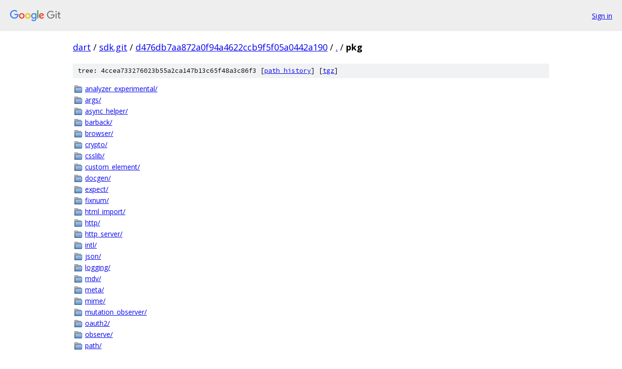

--- FILE ---
content_type: text/html; charset=utf-8
request_url: https://dart.googlesource.com/sdk.git/+/d476db7aa872a0f94a4622ccb9f5f05a0442a190/pkg/
body_size: 1238
content:
<!DOCTYPE html><html lang="en"><head><meta charset="utf-8"><meta name="viewport" content="width=device-width, initial-scale=1"><title>pkg - sdk.git - Git at Google</title><link rel="stylesheet" type="text/css" href="/+static/base.css"><!-- default customHeadTagPart --></head><body class="Site"><header class="Site-header"><div class="Header"><a class="Header-image" href="/"><img src="//www.gstatic.com/images/branding/lockups/2x/lockup_git_color_108x24dp.png" width="108" height="24" alt="Google Git"></a><div class="Header-menu"> <a class="Header-menuItem" href="https://accounts.google.com/AccountChooser?faa=1&amp;continue=https://dart.googlesource.com/login/sdk.git/%2B/d476db7aa872a0f94a4622ccb9f5f05a0442a190/pkg">Sign in</a> </div></div></header><div class="Site-content"><div class="Container "><div class="Breadcrumbs"><a class="Breadcrumbs-crumb" href="/?format=HTML">dart</a> / <a class="Breadcrumbs-crumb" href="/sdk.git/">sdk.git</a> / <a class="Breadcrumbs-crumb" href="/sdk.git/+/d476db7aa872a0f94a4622ccb9f5f05a0442a190">d476db7aa872a0f94a4622ccb9f5f05a0442a190</a> / <a class="Breadcrumbs-crumb" href="/sdk.git/+/d476db7aa872a0f94a4622ccb9f5f05a0442a190/">.</a> / <span class="Breadcrumbs-crumb">pkg</span></div><div class="TreeDetail"><div class="u-sha1 u-monospace TreeDetail-sha1">tree: 4ccea733276023b55a2ca147b13c65f48a3c86f3 [<a href="/sdk.git/+log/d476db7aa872a0f94a4622ccb9f5f05a0442a190/pkg">path history</a>] <span>[<a href="/sdk.git/+archive/d476db7aa872a0f94a4622ccb9f5f05a0442a190/pkg.tar.gz">tgz</a>]</span></div><ol class="FileList"><li class="FileList-item FileList-item--gitTree" title="Tree - analyzer_experimental/"><a class="FileList-itemLink" href="/sdk.git/+/d476db7aa872a0f94a4622ccb9f5f05a0442a190/pkg/analyzer_experimental/">analyzer_experimental/</a></li><li class="FileList-item FileList-item--gitTree" title="Tree - args/"><a class="FileList-itemLink" href="/sdk.git/+/d476db7aa872a0f94a4622ccb9f5f05a0442a190/pkg/args/">args/</a></li><li class="FileList-item FileList-item--gitTree" title="Tree - async_helper/"><a class="FileList-itemLink" href="/sdk.git/+/d476db7aa872a0f94a4622ccb9f5f05a0442a190/pkg/async_helper/">async_helper/</a></li><li class="FileList-item FileList-item--gitTree" title="Tree - barback/"><a class="FileList-itemLink" href="/sdk.git/+/d476db7aa872a0f94a4622ccb9f5f05a0442a190/pkg/barback/">barback/</a></li><li class="FileList-item FileList-item--gitTree" title="Tree - browser/"><a class="FileList-itemLink" href="/sdk.git/+/d476db7aa872a0f94a4622ccb9f5f05a0442a190/pkg/browser/">browser/</a></li><li class="FileList-item FileList-item--gitTree" title="Tree - crypto/"><a class="FileList-itemLink" href="/sdk.git/+/d476db7aa872a0f94a4622ccb9f5f05a0442a190/pkg/crypto/">crypto/</a></li><li class="FileList-item FileList-item--gitTree" title="Tree - csslib/"><a class="FileList-itemLink" href="/sdk.git/+/d476db7aa872a0f94a4622ccb9f5f05a0442a190/pkg/csslib/">csslib/</a></li><li class="FileList-item FileList-item--gitTree" title="Tree - custom_element/"><a class="FileList-itemLink" href="/sdk.git/+/d476db7aa872a0f94a4622ccb9f5f05a0442a190/pkg/custom_element/">custom_element/</a></li><li class="FileList-item FileList-item--gitTree" title="Tree - docgen/"><a class="FileList-itemLink" href="/sdk.git/+/d476db7aa872a0f94a4622ccb9f5f05a0442a190/pkg/docgen/">docgen/</a></li><li class="FileList-item FileList-item--gitTree" title="Tree - expect/"><a class="FileList-itemLink" href="/sdk.git/+/d476db7aa872a0f94a4622ccb9f5f05a0442a190/pkg/expect/">expect/</a></li><li class="FileList-item FileList-item--gitTree" title="Tree - fixnum/"><a class="FileList-itemLink" href="/sdk.git/+/d476db7aa872a0f94a4622ccb9f5f05a0442a190/pkg/fixnum/">fixnum/</a></li><li class="FileList-item FileList-item--gitTree" title="Tree - html_import/"><a class="FileList-itemLink" href="/sdk.git/+/d476db7aa872a0f94a4622ccb9f5f05a0442a190/pkg/html_import/">html_import/</a></li><li class="FileList-item FileList-item--gitTree" title="Tree - http/"><a class="FileList-itemLink" href="/sdk.git/+/d476db7aa872a0f94a4622ccb9f5f05a0442a190/pkg/http/">http/</a></li><li class="FileList-item FileList-item--gitTree" title="Tree - http_server/"><a class="FileList-itemLink" href="/sdk.git/+/d476db7aa872a0f94a4622ccb9f5f05a0442a190/pkg/http_server/">http_server/</a></li><li class="FileList-item FileList-item--gitTree" title="Tree - intl/"><a class="FileList-itemLink" href="/sdk.git/+/d476db7aa872a0f94a4622ccb9f5f05a0442a190/pkg/intl/">intl/</a></li><li class="FileList-item FileList-item--gitTree" title="Tree - json/"><a class="FileList-itemLink" href="/sdk.git/+/d476db7aa872a0f94a4622ccb9f5f05a0442a190/pkg/json/">json/</a></li><li class="FileList-item FileList-item--gitTree" title="Tree - logging/"><a class="FileList-itemLink" href="/sdk.git/+/d476db7aa872a0f94a4622ccb9f5f05a0442a190/pkg/logging/">logging/</a></li><li class="FileList-item FileList-item--gitTree" title="Tree - mdv/"><a class="FileList-itemLink" href="/sdk.git/+/d476db7aa872a0f94a4622ccb9f5f05a0442a190/pkg/mdv/">mdv/</a></li><li class="FileList-item FileList-item--gitTree" title="Tree - meta/"><a class="FileList-itemLink" href="/sdk.git/+/d476db7aa872a0f94a4622ccb9f5f05a0442a190/pkg/meta/">meta/</a></li><li class="FileList-item FileList-item--gitTree" title="Tree - mime/"><a class="FileList-itemLink" href="/sdk.git/+/d476db7aa872a0f94a4622ccb9f5f05a0442a190/pkg/mime/">mime/</a></li><li class="FileList-item FileList-item--gitTree" title="Tree - mutation_observer/"><a class="FileList-itemLink" href="/sdk.git/+/d476db7aa872a0f94a4622ccb9f5f05a0442a190/pkg/mutation_observer/">mutation_observer/</a></li><li class="FileList-item FileList-item--gitTree" title="Tree - oauth2/"><a class="FileList-itemLink" href="/sdk.git/+/d476db7aa872a0f94a4622ccb9f5f05a0442a190/pkg/oauth2/">oauth2/</a></li><li class="FileList-item FileList-item--gitTree" title="Tree - observe/"><a class="FileList-itemLink" href="/sdk.git/+/d476db7aa872a0f94a4622ccb9f5f05a0442a190/pkg/observe/">observe/</a></li><li class="FileList-item FileList-item--gitTree" title="Tree - path/"><a class="FileList-itemLink" href="/sdk.git/+/d476db7aa872a0f94a4622ccb9f5f05a0442a190/pkg/path/">path/</a></li><li class="FileList-item FileList-item--gitTree" title="Tree - polymer/"><a class="FileList-itemLink" href="/sdk.git/+/d476db7aa872a0f94a4622ccb9f5f05a0442a190/pkg/polymer/">polymer/</a></li><li class="FileList-item FileList-item--gitTree" title="Tree - polymer_expressions/"><a class="FileList-itemLink" href="/sdk.git/+/d476db7aa872a0f94a4622ccb9f5f05a0442a190/pkg/polymer_expressions/">polymer_expressions/</a></li><li class="FileList-item FileList-item--gitTree" title="Tree - scheduled_test/"><a class="FileList-itemLink" href="/sdk.git/+/d476db7aa872a0f94a4622ccb9f5f05a0442a190/pkg/scheduled_test/">scheduled_test/</a></li><li class="FileList-item FileList-item--gitTree" title="Tree - sequence_zip/"><a class="FileList-itemLink" href="/sdk.git/+/d476db7aa872a0f94a4622ccb9f5f05a0442a190/pkg/sequence_zip/">sequence_zip/</a></li><li class="FileList-item FileList-item--gitTree" title="Tree - serialization/"><a class="FileList-itemLink" href="/sdk.git/+/d476db7aa872a0f94a4622ccb9f5f05a0442a190/pkg/serialization/">serialization/</a></li><li class="FileList-item FileList-item--gitTree" title="Tree - shadow_dom/"><a class="FileList-itemLink" href="/sdk.git/+/d476db7aa872a0f94a4622ccb9f5f05a0442a190/pkg/shadow_dom/">shadow_dom/</a></li><li class="FileList-item FileList-item--gitTree" title="Tree - source_maps/"><a class="FileList-itemLink" href="/sdk.git/+/d476db7aa872a0f94a4622ccb9f5f05a0442a190/pkg/source_maps/">source_maps/</a></li><li class="FileList-item FileList-item--gitTree" title="Tree - stack_trace/"><a class="FileList-itemLink" href="/sdk.git/+/d476db7aa872a0f94a4622ccb9f5f05a0442a190/pkg/stack_trace/">stack_trace/</a></li><li class="FileList-item FileList-item--gitTree" title="Tree - third_party/"><a class="FileList-itemLink" href="/sdk.git/+/d476db7aa872a0f94a4622ccb9f5f05a0442a190/pkg/third_party/">third_party/</a></li><li class="FileList-item FileList-item--gitTree" title="Tree - unittest/"><a class="FileList-itemLink" href="/sdk.git/+/d476db7aa872a0f94a4622ccb9f5f05a0442a190/pkg/unittest/">unittest/</a></li><li class="FileList-item FileList-item--gitTree" title="Tree - unmodifiable_collection/"><a class="FileList-itemLink" href="/sdk.git/+/d476db7aa872a0f94a4622ccb9f5f05a0442a190/pkg/unmodifiable_collection/">unmodifiable_collection/</a></li><li class="FileList-item FileList-item--gitTree" title="Tree - utf/"><a class="FileList-itemLink" href="/sdk.git/+/d476db7aa872a0f94a4622ccb9f5f05a0442a190/pkg/utf/">utf/</a></li><li class="FileList-item FileList-item--gitTree" title="Tree - watcher/"><a class="FileList-itemLink" href="/sdk.git/+/d476db7aa872a0f94a4622ccb9f5f05a0442a190/pkg/watcher/">watcher/</a></li><li class="FileList-item FileList-item--gitTree" title="Tree - yaml/"><a class="FileList-itemLink" href="/sdk.git/+/d476db7aa872a0f94a4622ccb9f5f05a0442a190/pkg/yaml/">yaml/</a></li><li class="FileList-item FileList-item--regularFile" title="Regular file - .gitignore"><a class="FileList-itemLink" href="/sdk.git/+/d476db7aa872a0f94a4622ccb9f5f05a0442a190/pkg/.gitignore">.gitignore</a></li><li class="FileList-item FileList-item--regularFile" title="Regular file - pkg.gyp"><a class="FileList-itemLink" href="/sdk.git/+/d476db7aa872a0f94a4622ccb9f5f05a0442a190/pkg/pkg.gyp">pkg.gyp</a></li><li class="FileList-item FileList-item--regularFile" title="Regular file - pkg.status"><a class="FileList-itemLink" href="/sdk.git/+/d476db7aa872a0f94a4622ccb9f5f05a0442a190/pkg/pkg.status">pkg.status</a></li></ol></div></div> <!-- Container --></div> <!-- Site-content --><footer class="Site-footer"><div class="Footer"><span class="Footer-poweredBy">Powered by <a href="https://gerrit.googlesource.com/gitiles/">Gitiles</a>| <a href="https://policies.google.com/privacy">Privacy</a>| <a href="https://policies.google.com/terms">Terms</a></span><span class="Footer-formats"><a class="u-monospace Footer-formatsItem" href="?format=TEXT">txt</a> <a class="u-monospace Footer-formatsItem" href="?format=JSON">json</a></span></div></footer></body></html>